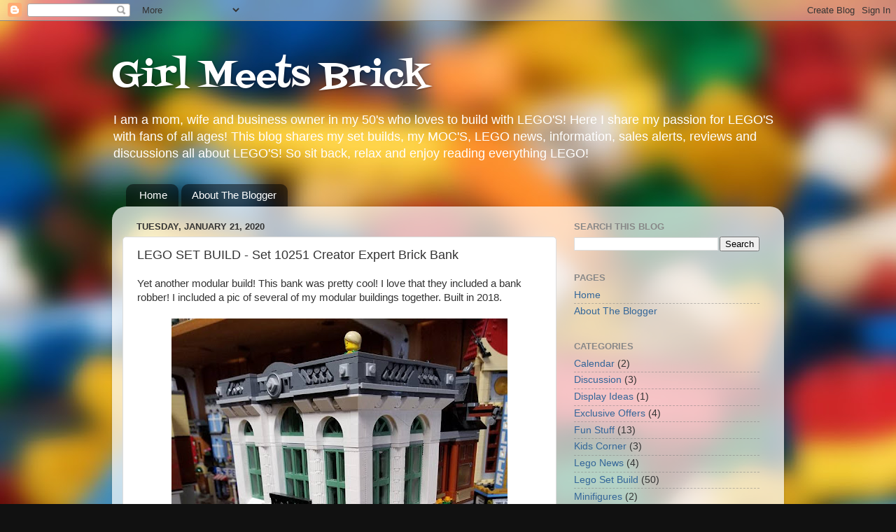

--- FILE ---
content_type: text/html; charset=UTF-8
request_url: https://www.girlmeetsbrick.com/2020/01/lego-set-build-set-10251-creator-expert.html
body_size: 12794
content:
<!DOCTYPE html>
<html class='v2' dir='ltr' lang='en'>
<head>
<link href='https://www.blogger.com/static/v1/widgets/335934321-css_bundle_v2.css' rel='stylesheet' type='text/css'/>
<meta content='width=1100' name='viewport'/>
<meta content='text/html; charset=UTF-8' http-equiv='Content-Type'/>
<meta content='blogger' name='generator'/>
<link href='https://www.girlmeetsbrick.com/favicon.ico' rel='icon' type='image/x-icon'/>
<link href='https://www.girlmeetsbrick.com/2020/01/lego-set-build-set-10251-creator-expert.html' rel='canonical'/>
<link rel="alternate" type="application/atom+xml" title="Girl Meets Brick - Atom" href="https://www.girlmeetsbrick.com/feeds/posts/default" />
<link rel="alternate" type="application/rss+xml" title="Girl Meets Brick - RSS" href="https://www.girlmeetsbrick.com/feeds/posts/default?alt=rss" />
<link rel="service.post" type="application/atom+xml" title="Girl Meets Brick - Atom" href="https://www.blogger.com/feeds/2246841118682872158/posts/default" />

<link rel="alternate" type="application/atom+xml" title="Girl Meets Brick - Atom" href="https://www.girlmeetsbrick.com/feeds/4360047038455616799/comments/default" />
<!--Can't find substitution for tag [blog.ieCssRetrofitLinks]-->
<link href='https://blogger.googleusercontent.com/img/b/R29vZ2xl/AVvXsEjeksNab_d9_gyw5uv9mM5zUH93pUbDFE-337GWwGEZXhSSp9NkXdQdY6giAfVIWt-w9Ejjdibt_sdHoV840r_IRkGjO7Jnz4fafQrU5I7lUEjgNaRdfLF-kmPsw9V8FebsW1KUn8pdL2o/s640/bank1.jpg' rel='image_src'/>
<meta content='https://www.girlmeetsbrick.com/2020/01/lego-set-build-set-10251-creator-expert.html' property='og:url'/>
<meta content='LEGO SET BUILD - Set 10251 Creator Expert Brick Bank' property='og:title'/>
<meta content='Yet another modular build! This bank was pretty cool! I love that they included a bank robber! I included a pic of several of my modular bui...' property='og:description'/>
<meta content='https://blogger.googleusercontent.com/img/b/R29vZ2xl/AVvXsEjeksNab_d9_gyw5uv9mM5zUH93pUbDFE-337GWwGEZXhSSp9NkXdQdY6giAfVIWt-w9Ejjdibt_sdHoV840r_IRkGjO7Jnz4fafQrU5I7lUEjgNaRdfLF-kmPsw9V8FebsW1KUn8pdL2o/w1200-h630-p-k-no-nu/bank1.jpg' property='og:image'/>
<title>Girl Meets Brick: LEGO SET BUILD - Set 10251 Creator Expert Brick Bank</title>
<style type='text/css'>@font-face{font-family:'Fontdiner Swanky';font-style:normal;font-weight:400;font-display:swap;src:url(//fonts.gstatic.com/s/fontdinerswanky/v24/ijwOs4XgRNsiaI5-hcVb4hQgMvCD0uYVKwOs1to.woff2)format('woff2');unicode-range:U+0000-00FF,U+0131,U+0152-0153,U+02BB-02BC,U+02C6,U+02DA,U+02DC,U+0304,U+0308,U+0329,U+2000-206F,U+20AC,U+2122,U+2191,U+2193,U+2212,U+2215,U+FEFF,U+FFFD;}</style>
<style id='page-skin-1' type='text/css'><!--
/*-----------------------------------------------
Blogger Template Style
Name:     Picture Window
Designer: Blogger
URL:      www.blogger.com
----------------------------------------------- */
/* Content
----------------------------------------------- */
body {
font: normal normal 15px Arial, Tahoma, Helvetica, FreeSans, sans-serif;
color: #333333;
background: #111111 url(//2.bp.blogspot.com/-eykxuC71gxE/Xiusl7rVpJI/AAAAAAAAiCU/HvA4GyldOOUygZrPqWQiIPHRMxh8xV3VgCK4BGAYYCw/s0/legoblur.jpg) repeat fixed top left;
}
html body .region-inner {
min-width: 0;
max-width: 100%;
width: auto;
}
.content-outer {
font-size: 90%;
}
a:link {
text-decoration:none;
color: #336699;
}
a:visited {
text-decoration:none;
color: #6699cc;
}
a:hover {
text-decoration:underline;
color: #33aaff;
}
.content-outer {
background: transparent none repeat scroll top left;
-moz-border-radius: 0;
-webkit-border-radius: 0;
-goog-ms-border-radius: 0;
border-radius: 0;
-moz-box-shadow: 0 0 0 rgba(0, 0, 0, .15);
-webkit-box-shadow: 0 0 0 rgba(0, 0, 0, .15);
-goog-ms-box-shadow: 0 0 0 rgba(0, 0, 0, .15);
box-shadow: 0 0 0 rgba(0, 0, 0, .15);
margin: 20px auto;
}
.content-inner {
padding: 0;
}
/* Header
----------------------------------------------- */
.header-outer {
background: transparent none repeat-x scroll top left;
_background-image: none;
color: #ffffff;
-moz-border-radius: 0;
-webkit-border-radius: 0;
-goog-ms-border-radius: 0;
border-radius: 0;
}
.Header img, .Header #header-inner {
-moz-border-radius: 0;
-webkit-border-radius: 0;
-goog-ms-border-radius: 0;
border-radius: 0;
}
.header-inner .Header .titlewrapper,
.header-inner .Header .descriptionwrapper {
padding-left: 0;
padding-right: 0;
}
.Header h1 {
font: normal normal 50px Fontdiner Swanky;
text-shadow: 1px 1px 3px rgba(0, 0, 0, 0.3);
}
.Header h1 a {
color: #ffffff;
}
.Header .description {
font-size: 130%;
}
/* Tabs
----------------------------------------------- */
.tabs-inner {
margin: .5em 20px 0;
padding: 0;
}
.tabs-inner .section {
margin: 0;
}
.tabs-inner .widget ul {
padding: 0;
background: transparent none repeat scroll bottom;
-moz-border-radius: 0;
-webkit-border-radius: 0;
-goog-ms-border-radius: 0;
border-radius: 0;
}
.tabs-inner .widget li {
border: none;
}
.tabs-inner .widget li a {
display: inline-block;
padding: .5em 1em;
margin-right: .25em;
color: #ffffff;
font: normal normal 15px Arial, Tahoma, Helvetica, FreeSans, sans-serif;
-moz-border-radius: 10px 10px 0 0;
-webkit-border-top-left-radius: 10px;
-webkit-border-top-right-radius: 10px;
-goog-ms-border-radius: 10px 10px 0 0;
border-radius: 10px 10px 0 0;
background: transparent url(https://resources.blogblog.com/blogblog/data/1kt/transparent/black50.png) repeat scroll top left;
border-right: 1px solid transparent;
}
.tabs-inner .widget li:first-child a {
padding-left: 1.25em;
-moz-border-radius-topleft: 10px;
-moz-border-radius-bottomleft: 0;
-webkit-border-top-left-radius: 10px;
-webkit-border-bottom-left-radius: 0;
-goog-ms-border-top-left-radius: 10px;
-goog-ms-border-bottom-left-radius: 0;
border-top-left-radius: 10px;
border-bottom-left-radius: 0;
}
.tabs-inner .widget li.selected a,
.tabs-inner .widget li a:hover {
position: relative;
z-index: 1;
background: transparent url(https://resources.blogblog.com/blogblog/data/1kt/transparent/white80.png) repeat scroll bottom;
color: #336699;
-moz-box-shadow: 0 0 3px rgba(0, 0, 0, .15);
-webkit-box-shadow: 0 0 3px rgba(0, 0, 0, .15);
-goog-ms-box-shadow: 0 0 3px rgba(0, 0, 0, .15);
box-shadow: 0 0 3px rgba(0, 0, 0, .15);
}
/* Headings
----------------------------------------------- */
h2 {
font: bold normal 13px Arial, Tahoma, Helvetica, FreeSans, sans-serif;
text-transform: uppercase;
color: #888888;
margin: .5em 0;
}
/* Main
----------------------------------------------- */
.main-outer {
background: transparent url(https://resources.blogblog.com/blogblog/data/1kt/transparent/white80.png) repeat scroll top left;
-moz-border-radius: 20px 20px 0 0;
-webkit-border-top-left-radius: 20px;
-webkit-border-top-right-radius: 20px;
-webkit-border-bottom-left-radius: 0;
-webkit-border-bottom-right-radius: 0;
-goog-ms-border-radius: 20px 20px 0 0;
border-radius: 20px 20px 0 0;
-moz-box-shadow: 0 1px 3px rgba(0, 0, 0, .15);
-webkit-box-shadow: 0 1px 3px rgba(0, 0, 0, .15);
-goog-ms-box-shadow: 0 1px 3px rgba(0, 0, 0, .15);
box-shadow: 0 1px 3px rgba(0, 0, 0, .15);
}
.main-inner {
padding: 15px 20px 20px;
}
.main-inner .column-center-inner {
padding: 0 0;
}
.main-inner .column-left-inner {
padding-left: 0;
}
.main-inner .column-right-inner {
padding-right: 0;
}
/* Posts
----------------------------------------------- */
h3.post-title {
margin: 0;
font: normal normal 18px Arial, Tahoma, Helvetica, FreeSans, sans-serif;
}
.comments h4 {
margin: 1em 0 0;
font: normal normal 18px Arial, Tahoma, Helvetica, FreeSans, sans-serif;
}
.date-header span {
color: #333333;
}
.post-outer {
background-color: #ffffff;
border: solid 1px #dddddd;
-moz-border-radius: 5px;
-webkit-border-radius: 5px;
border-radius: 5px;
-goog-ms-border-radius: 5px;
padding: 15px 20px;
margin: 0 -20px 20px;
}
.post-body {
line-height: 1.4;
font-size: 110%;
position: relative;
}
.post-header {
margin: 0 0 1.5em;
color: #999999;
line-height: 1.6;
}
.post-footer {
margin: .5em 0 0;
color: #999999;
line-height: 1.6;
}
#blog-pager {
font-size: 140%
}
#comments .comment-author {
padding-top: 1.5em;
border-top: dashed 1px #ccc;
border-top: dashed 1px rgba(128, 128, 128, .5);
background-position: 0 1.5em;
}
#comments .comment-author:first-child {
padding-top: 0;
border-top: none;
}
.avatar-image-container {
margin: .2em 0 0;
}
/* Comments
----------------------------------------------- */
.comments .comments-content .icon.blog-author {
background-repeat: no-repeat;
background-image: url([data-uri]);
}
.comments .comments-content .loadmore a {
border-top: 1px solid #33aaff;
border-bottom: 1px solid #33aaff;
}
.comments .continue {
border-top: 2px solid #33aaff;
}
/* Widgets
----------------------------------------------- */
.widget ul, .widget #ArchiveList ul.flat {
padding: 0;
list-style: none;
}
.widget ul li, .widget #ArchiveList ul.flat li {
border-top: dashed 1px #ccc;
border-top: dashed 1px rgba(128, 128, 128, .5);
}
.widget ul li:first-child, .widget #ArchiveList ul.flat li:first-child {
border-top: none;
}
.widget .post-body ul {
list-style: disc;
}
.widget .post-body ul li {
border: none;
}
/* Footer
----------------------------------------------- */
.footer-outer {
color:#cccccc;
background: transparent url(https://resources.blogblog.com/blogblog/data/1kt/transparent/black50.png) repeat scroll top left;
-moz-border-radius: 0 0 20px 20px;
-webkit-border-top-left-radius: 0;
-webkit-border-top-right-radius: 0;
-webkit-border-bottom-left-radius: 20px;
-webkit-border-bottom-right-radius: 20px;
-goog-ms-border-radius: 0 0 20px 20px;
border-radius: 0 0 20px 20px;
-moz-box-shadow: 0 1px 3px rgba(0, 0, 0, .15);
-webkit-box-shadow: 0 1px 3px rgba(0, 0, 0, .15);
-goog-ms-box-shadow: 0 1px 3px rgba(0, 0, 0, .15);
box-shadow: 0 1px 3px rgba(0, 0, 0, .15);
}
.footer-inner {
padding: 10px 20px 20px;
}
.footer-outer a {
color: #99ccee;
}
.footer-outer a:visited {
color: #77aaee;
}
.footer-outer a:hover {
color: #33aaff;
}
.footer-outer .widget h2 {
color: #aaaaaa;
}
/* Mobile
----------------------------------------------- */
html body.mobile {
height: auto;
}
html body.mobile {
min-height: 480px;
background-size: 100% auto;
}
.mobile .body-fauxcolumn-outer {
background: transparent none repeat scroll top left;
}
html .mobile .mobile-date-outer, html .mobile .blog-pager {
border-bottom: none;
background: transparent url(https://resources.blogblog.com/blogblog/data/1kt/transparent/white80.png) repeat scroll top left;
margin-bottom: 10px;
}
.mobile .date-outer {
background: transparent url(https://resources.blogblog.com/blogblog/data/1kt/transparent/white80.png) repeat scroll top left;
}
.mobile .header-outer, .mobile .main-outer,
.mobile .post-outer, .mobile .footer-outer {
-moz-border-radius: 0;
-webkit-border-radius: 0;
-goog-ms-border-radius: 0;
border-radius: 0;
}
.mobile .content-outer,
.mobile .main-outer,
.mobile .post-outer {
background: inherit;
border: none;
}
.mobile .content-outer {
font-size: 100%;
}
.mobile-link-button {
background-color: #336699;
}
.mobile-link-button a:link, .mobile-link-button a:visited {
color: #ffffff;
}
.mobile-index-contents {
color: #333333;
}
.mobile .tabs-inner .PageList .widget-content {
background: transparent url(https://resources.blogblog.com/blogblog/data/1kt/transparent/white80.png) repeat scroll bottom;
color: #336699;
}
.mobile .tabs-inner .PageList .widget-content .pagelist-arrow {
border-left: 1px solid transparent;
}

--></style>
<style id='template-skin-1' type='text/css'><!--
body {
min-width: 960px;
}
.content-outer, .content-fauxcolumn-outer, .region-inner {
min-width: 960px;
max-width: 960px;
_width: 960px;
}
.main-inner .columns {
padding-left: 0;
padding-right: 310px;
}
.main-inner .fauxcolumn-center-outer {
left: 0;
right: 310px;
/* IE6 does not respect left and right together */
_width: expression(this.parentNode.offsetWidth -
parseInt("0") -
parseInt("310px") + 'px');
}
.main-inner .fauxcolumn-left-outer {
width: 0;
}
.main-inner .fauxcolumn-right-outer {
width: 310px;
}
.main-inner .column-left-outer {
width: 0;
right: 100%;
margin-left: -0;
}
.main-inner .column-right-outer {
width: 310px;
margin-right: -310px;
}
#layout {
min-width: 0;
}
#layout .content-outer {
min-width: 0;
width: 800px;
}
#layout .region-inner {
min-width: 0;
width: auto;
}
body#layout div.add_widget {
padding: 8px;
}
body#layout div.add_widget a {
margin-left: 32px;
}
--></style>
<style>
    body {background-image:url(\/\/2.bp.blogspot.com\/-eykxuC71gxE\/Xiusl7rVpJI\/AAAAAAAAiCU\/HvA4GyldOOUygZrPqWQiIPHRMxh8xV3VgCK4BGAYYCw\/s0\/legoblur.jpg);}
    
@media (max-width: 200px) { body {background-image:url(\/\/2.bp.blogspot.com\/-eykxuC71gxE\/Xiusl7rVpJI\/AAAAAAAAiCU\/HvA4GyldOOUygZrPqWQiIPHRMxh8xV3VgCK4BGAYYCw\/w200\/legoblur.jpg);}}
@media (max-width: 400px) and (min-width: 201px) { body {background-image:url(\/\/2.bp.blogspot.com\/-eykxuC71gxE\/Xiusl7rVpJI\/AAAAAAAAiCU\/HvA4GyldOOUygZrPqWQiIPHRMxh8xV3VgCK4BGAYYCw\/w400\/legoblur.jpg);}}
@media (max-width: 800px) and (min-width: 401px) { body {background-image:url(\/\/2.bp.blogspot.com\/-eykxuC71gxE\/Xiusl7rVpJI\/AAAAAAAAiCU\/HvA4GyldOOUygZrPqWQiIPHRMxh8xV3VgCK4BGAYYCw\/w800\/legoblur.jpg);}}
@media (max-width: 1200px) and (min-width: 801px) { body {background-image:url(\/\/2.bp.blogspot.com\/-eykxuC71gxE\/Xiusl7rVpJI\/AAAAAAAAiCU\/HvA4GyldOOUygZrPqWQiIPHRMxh8xV3VgCK4BGAYYCw\/w1200\/legoblur.jpg);}}
/* Last tag covers anything over one higher than the previous max-size cap. */
@media (min-width: 1201px) { body {background-image:url(\/\/2.bp.blogspot.com\/-eykxuC71gxE\/Xiusl7rVpJI\/AAAAAAAAiCU\/HvA4GyldOOUygZrPqWQiIPHRMxh8xV3VgCK4BGAYYCw\/w1600\/legoblur.jpg);}}
  </style>
<link href='https://www.blogger.com/dyn-css/authorization.css?targetBlogID=2246841118682872158&amp;zx=f4829582-8614-4c9a-b3ad-c1846b60f756' media='none' onload='if(media!=&#39;all&#39;)media=&#39;all&#39;' rel='stylesheet'/><noscript><link href='https://www.blogger.com/dyn-css/authorization.css?targetBlogID=2246841118682872158&amp;zx=f4829582-8614-4c9a-b3ad-c1846b60f756' rel='stylesheet'/></noscript>
<meta name='google-adsense-platform-account' content='ca-host-pub-1556223355139109'/>
<meta name='google-adsense-platform-domain' content='blogspot.com'/>

<!-- data-ad-client=ca-pub-3702229247179894 -->

</head>
<body class='loading variant-open'>
<div class='navbar section' id='navbar' name='Navbar'><div class='widget Navbar' data-version='1' id='Navbar1'><script type="text/javascript">
    function setAttributeOnload(object, attribute, val) {
      if(window.addEventListener) {
        window.addEventListener('load',
          function(){ object[attribute] = val; }, false);
      } else {
        window.attachEvent('onload', function(){ object[attribute] = val; });
      }
    }
  </script>
<div id="navbar-iframe-container"></div>
<script type="text/javascript" src="https://apis.google.com/js/platform.js"></script>
<script type="text/javascript">
      gapi.load("gapi.iframes:gapi.iframes.style.bubble", function() {
        if (gapi.iframes && gapi.iframes.getContext) {
          gapi.iframes.getContext().openChild({
              url: 'https://www.blogger.com/navbar/2246841118682872158?po\x3d4360047038455616799\x26origin\x3dhttps://www.girlmeetsbrick.com',
              where: document.getElementById("navbar-iframe-container"),
              id: "navbar-iframe"
          });
        }
      });
    </script><script type="text/javascript">
(function() {
var script = document.createElement('script');
script.type = 'text/javascript';
script.src = '//pagead2.googlesyndication.com/pagead/js/google_top_exp.js';
var head = document.getElementsByTagName('head')[0];
if (head) {
head.appendChild(script);
}})();
</script>
</div></div>
<div class='body-fauxcolumns'>
<div class='fauxcolumn-outer body-fauxcolumn-outer'>
<div class='cap-top'>
<div class='cap-left'></div>
<div class='cap-right'></div>
</div>
<div class='fauxborder-left'>
<div class='fauxborder-right'></div>
<div class='fauxcolumn-inner'>
</div>
</div>
<div class='cap-bottom'>
<div class='cap-left'></div>
<div class='cap-right'></div>
</div>
</div>
</div>
<div class='content'>
<div class='content-fauxcolumns'>
<div class='fauxcolumn-outer content-fauxcolumn-outer'>
<div class='cap-top'>
<div class='cap-left'></div>
<div class='cap-right'></div>
</div>
<div class='fauxborder-left'>
<div class='fauxborder-right'></div>
<div class='fauxcolumn-inner'>
</div>
</div>
<div class='cap-bottom'>
<div class='cap-left'></div>
<div class='cap-right'></div>
</div>
</div>
</div>
<div class='content-outer'>
<div class='content-cap-top cap-top'>
<div class='cap-left'></div>
<div class='cap-right'></div>
</div>
<div class='fauxborder-left content-fauxborder-left'>
<div class='fauxborder-right content-fauxborder-right'></div>
<div class='content-inner'>
<header>
<div class='header-outer'>
<div class='header-cap-top cap-top'>
<div class='cap-left'></div>
<div class='cap-right'></div>
</div>
<div class='fauxborder-left header-fauxborder-left'>
<div class='fauxborder-right header-fauxborder-right'></div>
<div class='region-inner header-inner'>
<div class='header section' id='header' name='Header'><div class='widget Header' data-version='1' id='Header1'>
<div id='header-inner'>
<div class='titlewrapper'>
<h1 class='title'>
<a href='https://www.girlmeetsbrick.com/'>
Girl Meets Brick
</a>
</h1>
</div>
<div class='descriptionwrapper'>
<p class='description'><span>I am a mom, wife and business owner in my 50's who loves to build with LEGO'S! Here I share my passion for LEGO'S with fans of all ages! This blog shares my set builds, my MOC'S, LEGO news, information, sales alerts, reviews and discussions all about LEGO'S! So sit back, relax and enjoy reading everything LEGO! </span></p>
</div>
</div>
</div></div>
</div>
</div>
<div class='header-cap-bottom cap-bottom'>
<div class='cap-left'></div>
<div class='cap-right'></div>
</div>
</div>
</header>
<div class='tabs-outer'>
<div class='tabs-cap-top cap-top'>
<div class='cap-left'></div>
<div class='cap-right'></div>
</div>
<div class='fauxborder-left tabs-fauxborder-left'>
<div class='fauxborder-right tabs-fauxborder-right'></div>
<div class='region-inner tabs-inner'>
<div class='tabs section' id='crosscol' name='Cross-Column'><div class='widget PageList' data-version='1' id='PageList2'>
<h2>Pages</h2>
<div class='widget-content'>
<ul>
<li>
<a href='https://www.girlmeetsbrick.com/'>Home</a>
</li>
<li>
<a href='https://www.girlmeetsbrick.com/p/about-t.html'>About The Blogger</a>
</li>
</ul>
<div class='clear'></div>
</div>
</div></div>
<div class='tabs no-items section' id='crosscol-overflow' name='Cross-Column 2'></div>
</div>
</div>
<div class='tabs-cap-bottom cap-bottom'>
<div class='cap-left'></div>
<div class='cap-right'></div>
</div>
</div>
<div class='main-outer'>
<div class='main-cap-top cap-top'>
<div class='cap-left'></div>
<div class='cap-right'></div>
</div>
<div class='fauxborder-left main-fauxborder-left'>
<div class='fauxborder-right main-fauxborder-right'></div>
<div class='region-inner main-inner'>
<div class='columns fauxcolumns'>
<div class='fauxcolumn-outer fauxcolumn-center-outer'>
<div class='cap-top'>
<div class='cap-left'></div>
<div class='cap-right'></div>
</div>
<div class='fauxborder-left'>
<div class='fauxborder-right'></div>
<div class='fauxcolumn-inner'>
</div>
</div>
<div class='cap-bottom'>
<div class='cap-left'></div>
<div class='cap-right'></div>
</div>
</div>
<div class='fauxcolumn-outer fauxcolumn-left-outer'>
<div class='cap-top'>
<div class='cap-left'></div>
<div class='cap-right'></div>
</div>
<div class='fauxborder-left'>
<div class='fauxborder-right'></div>
<div class='fauxcolumn-inner'>
</div>
</div>
<div class='cap-bottom'>
<div class='cap-left'></div>
<div class='cap-right'></div>
</div>
</div>
<div class='fauxcolumn-outer fauxcolumn-right-outer'>
<div class='cap-top'>
<div class='cap-left'></div>
<div class='cap-right'></div>
</div>
<div class='fauxborder-left'>
<div class='fauxborder-right'></div>
<div class='fauxcolumn-inner'>
</div>
</div>
<div class='cap-bottom'>
<div class='cap-left'></div>
<div class='cap-right'></div>
</div>
</div>
<!-- corrects IE6 width calculation -->
<div class='columns-inner'>
<div class='column-center-outer'>
<div class='column-center-inner'>
<div class='main section' id='main' name='Main'><div class='widget Blog' data-version='1' id='Blog1'>
<div class='blog-posts hfeed'>

          <div class="date-outer">
        
<h2 class='date-header'><span>Tuesday, January 21, 2020</span></h2>

          <div class="date-posts">
        
<div class='post-outer'>
<div class='post hentry uncustomized-post-template' itemprop='blogPost' itemscope='itemscope' itemtype='http://schema.org/BlogPosting'>
<meta content='https://blogger.googleusercontent.com/img/b/R29vZ2xl/AVvXsEjeksNab_d9_gyw5uv9mM5zUH93pUbDFE-337GWwGEZXhSSp9NkXdQdY6giAfVIWt-w9Ejjdibt_sdHoV840r_IRkGjO7Jnz4fafQrU5I7lUEjgNaRdfLF-kmPsw9V8FebsW1KUn8pdL2o/s640/bank1.jpg' itemprop='image_url'/>
<meta content='2246841118682872158' itemprop='blogId'/>
<meta content='4360047038455616799' itemprop='postId'/>
<a name='4360047038455616799'></a>
<h3 class='post-title entry-title' itemprop='name'>
LEGO SET BUILD - Set 10251 Creator Expert Brick Bank
</h3>
<div class='post-header'>
<div class='post-header-line-1'></div>
</div>
<div class='post-body entry-content' id='post-body-4360047038455616799' itemprop='description articleBody'>
Yet another modular build! This bank was pretty cool! I love that they included a bank robber! I included a pic of several of my modular buildings together. Built in 2018.<br />
<br />
<div class="separator" style="clear: both; text-align: center;">
<a href="https://blogger.googleusercontent.com/img/b/R29vZ2xl/AVvXsEjeksNab_d9_gyw5uv9mM5zUH93pUbDFE-337GWwGEZXhSSp9NkXdQdY6giAfVIWt-w9Ejjdibt_sdHoV840r_IRkGjO7Jnz4fafQrU5I7lUEjgNaRdfLF-kmPsw9V8FebsW1KUn8pdL2o/s1600/bank1.jpg" imageanchor="1" style="margin-left: 1em; margin-right: 1em;"><img border="0" data-original-height="960" data-original-width="720" height="640" src="https://blogger.googleusercontent.com/img/b/R29vZ2xl/AVvXsEjeksNab_d9_gyw5uv9mM5zUH93pUbDFE-337GWwGEZXhSSp9NkXdQdY6giAfVIWt-w9Ejjdibt_sdHoV840r_IRkGjO7Jnz4fafQrU5I7lUEjgNaRdfLF-kmPsw9V8FebsW1KUn8pdL2o/s640/bank1.jpg" width="480" /></a></div>
<br />
<div class="separator" style="clear: both; text-align: center;">
<a href="https://blogger.googleusercontent.com/img/b/R29vZ2xl/AVvXsEinuLJjzbS0mL2jpbVGb-VCWpg7A7-yVKIHsr5_waGupZvyDMlcG70esRtdN3KTgCE3Wg_FiZG2BGb1EBSThTzR2EUqWkJxkuxuWMIa51IWLgfG7ABRbRu6Qtha057YN1rfh5cADyk0LM0/s1600/bank2.jpg" imageanchor="1" style="margin-left: 1em; margin-right: 1em;"><img border="0" data-original-height="960" data-original-width="720" height="640" src="https://blogger.googleusercontent.com/img/b/R29vZ2xl/AVvXsEinuLJjzbS0mL2jpbVGb-VCWpg7A7-yVKIHsr5_waGupZvyDMlcG70esRtdN3KTgCE3Wg_FiZG2BGb1EBSThTzR2EUqWkJxkuxuWMIa51IWLgfG7ABRbRu6Qtha057YN1rfh5cADyk0LM0/s640/bank2.jpg" width="480" /></a></div>
<br />
<div class="separator" style="clear: both; text-align: center;">
<a href="https://blogger.googleusercontent.com/img/b/R29vZ2xl/AVvXsEhwNcfWz8N2W8OkgKJDFnYUJIp84zYTqo3EmY0r3vJC5x8_pTcevXi7Sj3SLUBKBH_X8klN5O5iEbbpp3YzNb3uRsCuIJdr4tTDmpPyrLNbPf7P5GaqZGw_3cFJIPe19lYxTQF28-aeero/s1600/city1.jpg" imageanchor="1" style="margin-left: 1em; margin-right: 1em;"><img border="0" data-original-height="720" data-original-width="960" height="300" src="https://blogger.googleusercontent.com/img/b/R29vZ2xl/AVvXsEhwNcfWz8N2W8OkgKJDFnYUJIp84zYTqo3EmY0r3vJC5x8_pTcevXi7Sj3SLUBKBH_X8klN5O5iEbbpp3YzNb3uRsCuIJdr4tTDmpPyrLNbPf7P5GaqZGw_3cFJIPe19lYxTQF28-aeero/s400/city1.jpg" width="400" /></a></div>
<br />
<div style='clear: both;'></div>
</div>
<div class='post-footer'>
<div class='post-footer-line post-footer-line-1'>
<span class='post-author vcard'>
</span>
<span class='post-timestamp'>
at
<meta content='https://www.girlmeetsbrick.com/2020/01/lego-set-build-set-10251-creator-expert.html' itemprop='url'/>
<a class='timestamp-link' href='https://www.girlmeetsbrick.com/2020/01/lego-set-build-set-10251-creator-expert.html' rel='bookmark' title='permanent link'><abbr class='published' itemprop='datePublished' title='2020-01-21T18:03:00-08:00'>January 21, 2020</abbr></a>
</span>
<span class='post-comment-link'>
</span>
<span class='post-icons'>
<span class='item-control blog-admin pid-1502981876'>
<a href='https://www.blogger.com/post-edit.g?blogID=2246841118682872158&postID=4360047038455616799&from=pencil' title='Edit Post'>
<img alt='' class='icon-action' height='18' src='https://resources.blogblog.com/img/icon18_edit_allbkg.gif' width='18'/>
</a>
</span>
</span>
<div class='post-share-buttons goog-inline-block'>
<a class='goog-inline-block share-button sb-email' href='https://www.blogger.com/share-post.g?blogID=2246841118682872158&postID=4360047038455616799&target=email' target='_blank' title='Email This'><span class='share-button-link-text'>Email This</span></a><a class='goog-inline-block share-button sb-blog' href='https://www.blogger.com/share-post.g?blogID=2246841118682872158&postID=4360047038455616799&target=blog' onclick='window.open(this.href, "_blank", "height=270,width=475"); return false;' target='_blank' title='BlogThis!'><span class='share-button-link-text'>BlogThis!</span></a><a class='goog-inline-block share-button sb-twitter' href='https://www.blogger.com/share-post.g?blogID=2246841118682872158&postID=4360047038455616799&target=twitter' target='_blank' title='Share to X'><span class='share-button-link-text'>Share to X</span></a><a class='goog-inline-block share-button sb-facebook' href='https://www.blogger.com/share-post.g?blogID=2246841118682872158&postID=4360047038455616799&target=facebook' onclick='window.open(this.href, "_blank", "height=430,width=640"); return false;' target='_blank' title='Share to Facebook'><span class='share-button-link-text'>Share to Facebook</span></a><a class='goog-inline-block share-button sb-pinterest' href='https://www.blogger.com/share-post.g?blogID=2246841118682872158&postID=4360047038455616799&target=pinterest' target='_blank' title='Share to Pinterest'><span class='share-button-link-text'>Share to Pinterest</span></a>
</div>
</div>
<div class='post-footer-line post-footer-line-2'>
<span class='post-labels'>
Labels:
<a href='https://www.girlmeetsbrick.com/search/label/Lego%20Set%20Build' rel='tag'>Lego Set Build</a>
</span>
</div>
<div class='post-footer-line post-footer-line-3'>
<span class='post-location'>
</span>
</div>
</div>
</div>
<div class='comments' id='comments'>
<a name='comments'></a>
<h4>No comments:</h4>
<div id='Blog1_comments-block-wrapper'>
<dl class='avatar-comment-indent' id='comments-block'>
</dl>
</div>
<p class='comment-footer'>
<div class='comment-form'>
<a name='comment-form'></a>
<h4 id='comment-post-message'>Post a Comment</h4>
<p>
</p>
<a href='https://www.blogger.com/comment/frame/2246841118682872158?po=4360047038455616799&hl=en&saa=85391&origin=https://www.girlmeetsbrick.com' id='comment-editor-src'></a>
<iframe allowtransparency='true' class='blogger-iframe-colorize blogger-comment-from-post' frameborder='0' height='410px' id='comment-editor' name='comment-editor' src='' width='100%'></iframe>
<script src='https://www.blogger.com/static/v1/jsbin/2830521187-comment_from_post_iframe.js' type='text/javascript'></script>
<script type='text/javascript'>
      BLOG_CMT_createIframe('https://www.blogger.com/rpc_relay.html');
    </script>
</div>
</p>
</div>
</div>
<div class='inline-ad'>
<!--Can't find substitution for tag [adCode]-->
</div>

        </div></div>
      
</div>
<div class='blog-pager' id='blog-pager'>
<span id='blog-pager-newer-link'>
<a class='blog-pager-newer-link' href='https://www.girlmeetsbrick.com/2020/01/lego-news-lego-masters-premiering-on.html' id='Blog1_blog-pager-newer-link' title='Newer Post'>Newer Post</a>
</span>
<span id='blog-pager-older-link'>
<a class='blog-pager-older-link' href='https://www.girlmeetsbrick.com/2020/01/lego-set-build-creator-expert-10182.html' id='Blog1_blog-pager-older-link' title='Older Post'>Older Post</a>
</span>
<a class='home-link' href='https://www.girlmeetsbrick.com/'>Home</a>
</div>
<div class='clear'></div>
<div class='post-feeds'>
<div class='feed-links'>
Subscribe to:
<a class='feed-link' href='https://www.girlmeetsbrick.com/feeds/4360047038455616799/comments/default' target='_blank' type='application/atom+xml'>Post Comments (Atom)</a>
</div>
</div>
</div><div class='widget FeaturedPost' data-version='1' id='FeaturedPost1'>
<div class='post-summary'>
<p>
&#160;
</p>
<img class='image' src='https://blogger.googleusercontent.com/img/b/R29vZ2xl/AVvXsEgAECVsWIMZifJxDKkyrGNXnTaxlV4HhEMRGqorfjtzLTVO23scx7aEYe9c_K4N22Y49a0ginXjVrGP9xHV-JqhiwNuD0WtlUVCrGmaPWf4o0WVn61ZGZL3763hmE1yJP-SAA75-mgXA5iKUB80zharw9lBykKj8fybY_CdVnGnPcniy9i5aHW-0p0Gw_M/s320/gingerbreadposterlow2.jpg'/>
</div>
<style type='text/css'>
    .image {
      width: 100%;
    }
  </style>
<div class='clear'></div>
</div><div class='widget PopularPosts' data-version='1' id='PopularPosts1'>
<div class='widget-content popular-posts'>
<ul>
<li>
<div class='item-content'>
<div class='item-thumbnail'>
<a href='https://www.girlmeetsbrick.com/2023/02/legoland-new-york-trip-part-6-legoland.html' target='_blank'>
<img alt='' border='0' src='https://blogger.googleusercontent.com/img/b/R29vZ2xl/AVvXsEii9VE7SZF_NhN9hT3bk5EYyWMSBxkvp63bdJxPIn1JbVXGRJkmssi1yLDqRASSeybi5iVtOafeFNLCyW2Lu1YkkXU-TtraF79_X35reJE4yyvo6nJJ7UYb_9st0gQZ2xHHuWeRxoJeWgB5IOWapir5N_ZH1k0Lwj51cuVw8vWH9wjhRGsARjziKOp6/w72-h72-p-k-no-nu/20221120_112751.jpg'/>
</a>
</div>
<div class='item-title'><a href='https://www.girlmeetsbrick.com/2023/02/legoland-new-york-trip-part-6-legoland.html'>Legoland New York Trip: Part 6: Legoland New York In November. BBrrrrr!</a></div>
<div class='item-snippet'>&#160;We returned to Legoland New York about a month later. This time we stayed in the Ninjago room and was able to stay during the weekend as th...</div>
</div>
<div style='clear: both;'></div>
</li>
<li>
<div class='item-content'>
<div class='item-thumbnail'>
<a href='https://www.girlmeetsbrick.com/2023/02/legoland-new-york-trip-part-5-miniland.html' target='_blank'>
<img alt='' border='0' src='https://blogger.googleusercontent.com/img/b/R29vZ2xl/AVvXsEjSvgQlKy-us_1yIVmEGenleSIgExUyjK3qDgam_1e4z9xQ2DguO0-1TFFCukySCdP4nUBgboK_XX3LPgKhDijeiFjzSs2ajlRMFyIsaT3OIVmZSVXJqxpSNp_xSlelFn0M7OC8G32uD6NMrasc417253jvciXIGdfFzmpnFy9_kQ4ABPD3zsvu3MM4/w72-h72-p-k-no-nu/20221014_103223.jpg'/>
</a>
</div>
<div class='item-title'><a href='https://www.girlmeetsbrick.com/2023/02/legoland-new-york-trip-part-5-miniland.html'>Legoland New York Trip: Part 5: The Miniland</a></div>
<div class='item-snippet'>&#160;Last, but not certainly least, we have some pictures of the amazing miniland they had at the park. I think we enjoyed this area the most. V...</div>
</div>
<div style='clear: both;'></div>
</li>
<li>
<div class='item-content'>
<div class='item-thumbnail'>
<a href='https://www.girlmeetsbrick.com/2023/02/legoland-new-york-trip-part-4-legoland.html' target='_blank'>
<img alt='' border='0' src='https://blogger.googleusercontent.com/img/b/R29vZ2xl/AVvXsEhnnKF10tioiNeuBTDKp7cxeebqqACW3TGkElp-oHdObbfoMYEM5EGrft0KQreV4LDjtz_zSYOYQaAjxzUPPwH831dj9d1b_RBH2Bxn5lfgbzWRX5EvmCsa8jgNXwh-gULTNlZ2Y-crCi0iARzbOJPXVaPz6Lj5CV1sjEt8VUsFh2qo8lYvFwd8T9Rb/w72-h72-p-k-no-nu/20221015_155004.jpg'/>
</a>
</div>
<div class='item-title'><a href='https://www.girlmeetsbrick.com/2023/02/legoland-new-york-trip-part-4-legoland.html'>Legoland New York Trip: Part 4: Legoland New York Park</a></div>
<div class='item-snippet'>&#160;Finally, we have pictures of the park. What a fun place this was. So much to look at and see. Although many of the rides were geared toward...</div>
</div>
<div style='clear: both;'></div>
</li>
</ul>
<div class='clear'></div>
</div>
</div></div>
</div>
</div>
<div class='column-left-outer'>
<div class='column-left-inner'>
<aside>
</aside>
</div>
</div>
<div class='column-right-outer'>
<div class='column-right-inner'>
<aside>
<div class='sidebar section' id='sidebar-right-1'><div class='widget BlogSearch' data-version='1' id='BlogSearch1'>
<h2 class='title'>Search This Blog</h2>
<div class='widget-content'>
<div id='BlogSearch1_form'>
<form action='https://www.girlmeetsbrick.com/search' class='gsc-search-box' target='_top'>
<table cellpadding='0' cellspacing='0' class='gsc-search-box'>
<tbody>
<tr>
<td class='gsc-input'>
<input autocomplete='off' class='gsc-input' name='q' size='10' title='search' type='text' value=''/>
</td>
<td class='gsc-search-button'>
<input class='gsc-search-button' title='search' type='submit' value='Search'/>
</td>
</tr>
</tbody>
</table>
</form>
</div>
</div>
<div class='clear'></div>
</div><div class='widget PageList' data-version='1' id='PageList1'>
<h2>Pages</h2>
<div class='widget-content'>
<ul>
<li>
<a href='https://www.girlmeetsbrick.com/'>Home</a>
</li>
<li>
<a href='https://www.girlmeetsbrick.com/p/about-t.html'>About The Blogger</a>
</li>
</ul>
<div class='clear'></div>
</div>
</div><div class='widget Label' data-version='1' id='Label1'>
<h2>Categories</h2>
<div class='widget-content list-label-widget-content'>
<ul>
<li>
<a dir='ltr' href='https://www.girlmeetsbrick.com/search/label/Calendar'>Calendar</a>
<span dir='ltr'>(2)</span>
</li>
<li>
<a dir='ltr' href='https://www.girlmeetsbrick.com/search/label/Discussion'>Discussion</a>
<span dir='ltr'>(3)</span>
</li>
<li>
<a dir='ltr' href='https://www.girlmeetsbrick.com/search/label/Display%20Ideas'>Display Ideas</a>
<span dir='ltr'>(1)</span>
</li>
<li>
<a dir='ltr' href='https://www.girlmeetsbrick.com/search/label/Exclusive%20Offers'>Exclusive Offers</a>
<span dir='ltr'>(4)</span>
</li>
<li>
<a dir='ltr' href='https://www.girlmeetsbrick.com/search/label/Fun%20Stuff'>Fun Stuff</a>
<span dir='ltr'>(13)</span>
</li>
<li>
<a dir='ltr' href='https://www.girlmeetsbrick.com/search/label/Kids%20Corner'>Kids Corner</a>
<span dir='ltr'>(3)</span>
</li>
<li>
<a dir='ltr' href='https://www.girlmeetsbrick.com/search/label/Lego%20News'>Lego News</a>
<span dir='ltr'>(4)</span>
</li>
<li>
<a dir='ltr' href='https://www.girlmeetsbrick.com/search/label/Lego%20Set%20Build'>Lego Set Build</a>
<span dir='ltr'>(50)</span>
</li>
<li>
<a dir='ltr' href='https://www.girlmeetsbrick.com/search/label/Minifigures'>Minifigures</a>
<span dir='ltr'>(2)</span>
</li>
<li>
<a dir='ltr' href='https://www.girlmeetsbrick.com/search/label/MOC%20Build'>MOC Build</a>
<span dir='ltr'>(7)</span>
</li>
<li>
<a dir='ltr' href='https://www.girlmeetsbrick.com/search/label/Organization'>Organization</a>
<span dir='ltr'>(8)</span>
</li>
<li>
<a dir='ltr' href='https://www.girlmeetsbrick.com/search/label/Reviews'>Reviews</a>
<span dir='ltr'>(3)</span>
</li>
<li>
<a dir='ltr' href='https://www.girlmeetsbrick.com/search/label/Shopping'>Shopping</a>
<span dir='ltr'>(5)</span>
</li>
<li>
<a dir='ltr' href='https://www.girlmeetsbrick.com/search/label/Travel'>Travel</a>
<span dir='ltr'>(3)</span>
</li>
<li>
<a dir='ltr' href='https://www.girlmeetsbrick.com/search/label/Videos'>Videos</a>
<span dir='ltr'>(8)</span>
</li>
</ul>
<div class='clear'></div>
</div>
</div></div>
<table border='0' cellpadding='0' cellspacing='0' class='section-columns columns-2'>
<tbody>
<tr>
<td class='first columns-cell'>
<div class='sidebar no-items section' id='sidebar-right-2-1'></div>
</td>
<td class='columns-cell'>
<div class='sidebar no-items section' id='sidebar-right-2-2'></div>
</td>
</tr>
</tbody>
</table>
<div class='sidebar section' id='sidebar-right-3'><div class='widget BlogArchive' data-version='1' id='BlogArchive1'>
<h2>Blog Archive</h2>
<div class='widget-content'>
<div id='ArchiveList'>
<div id='BlogArchive1_ArchiveList'>
<ul class='hierarchy'>
<li class='archivedate collapsed'>
<a class='toggle' href='javascript:void(0)'>
<span class='zippy'>

        &#9658;&#160;
      
</span>
</a>
<a class='post-count-link' href='https://www.girlmeetsbrick.com/2025/'>
2025
</a>
<span class='post-count' dir='ltr'>(1)</span>
<ul class='hierarchy'>
<li class='archivedate collapsed'>
<a class='toggle' href='javascript:void(0)'>
<span class='zippy'>

        &#9658;&#160;
      
</span>
</a>
<a class='post-count-link' href='https://www.girlmeetsbrick.com/2025/11/'>
November 2025
</a>
<span class='post-count' dir='ltr'>(1)</span>
</li>
</ul>
</li>
</ul>
<ul class='hierarchy'>
<li class='archivedate collapsed'>
<a class='toggle' href='javascript:void(0)'>
<span class='zippy'>

        &#9658;&#160;
      
</span>
</a>
<a class='post-count-link' href='https://www.girlmeetsbrick.com/2023/'>
2023
</a>
<span class='post-count' dir='ltr'>(30)</span>
<ul class='hierarchy'>
<li class='archivedate collapsed'>
<a class='toggle' href='javascript:void(0)'>
<span class='zippy'>

        &#9658;&#160;
      
</span>
</a>
<a class='post-count-link' href='https://www.girlmeetsbrick.com/2023/02/'>
February 2023
</a>
<span class='post-count' dir='ltr'>(20)</span>
</li>
</ul>
<ul class='hierarchy'>
<li class='archivedate collapsed'>
<a class='toggle' href='javascript:void(0)'>
<span class='zippy'>

        &#9658;&#160;
      
</span>
</a>
<a class='post-count-link' href='https://www.girlmeetsbrick.com/2023/01/'>
January 2023
</a>
<span class='post-count' dir='ltr'>(10)</span>
</li>
</ul>
</li>
</ul>
<ul class='hierarchy'>
<li class='archivedate collapsed'>
<a class='toggle' href='javascript:void(0)'>
<span class='zippy'>

        &#9658;&#160;
      
</span>
</a>
<a class='post-count-link' href='https://www.girlmeetsbrick.com/2022/'>
2022
</a>
<span class='post-count' dir='ltr'>(20)</span>
<ul class='hierarchy'>
<li class='archivedate collapsed'>
<a class='toggle' href='javascript:void(0)'>
<span class='zippy'>

        &#9658;&#160;
      
</span>
</a>
<a class='post-count-link' href='https://www.girlmeetsbrick.com/2022/10/'>
October 2022
</a>
<span class='post-count' dir='ltr'>(12)</span>
</li>
</ul>
<ul class='hierarchy'>
<li class='archivedate collapsed'>
<a class='toggle' href='javascript:void(0)'>
<span class='zippy'>

        &#9658;&#160;
      
</span>
</a>
<a class='post-count-link' href='https://www.girlmeetsbrick.com/2022/01/'>
January 2022
</a>
<span class='post-count' dir='ltr'>(8)</span>
</li>
</ul>
</li>
</ul>
<ul class='hierarchy'>
<li class='archivedate expanded'>
<a class='toggle' href='javascript:void(0)'>
<span class='zippy toggle-open'>

        &#9660;&#160;
      
</span>
</a>
<a class='post-count-link' href='https://www.girlmeetsbrick.com/2020/'>
2020
</a>
<span class='post-count' dir='ltr'>(64)</span>
<ul class='hierarchy'>
<li class='archivedate collapsed'>
<a class='toggle' href='javascript:void(0)'>
<span class='zippy'>

        &#9658;&#160;
      
</span>
</a>
<a class='post-count-link' href='https://www.girlmeetsbrick.com/2020/12/'>
December 2020
</a>
<span class='post-count' dir='ltr'>(23)</span>
</li>
</ul>
<ul class='hierarchy'>
<li class='archivedate collapsed'>
<a class='toggle' href='javascript:void(0)'>
<span class='zippy'>

        &#9658;&#160;
      
</span>
</a>
<a class='post-count-link' href='https://www.girlmeetsbrick.com/2020/11/'>
November 2020
</a>
<span class='post-count' dir='ltr'>(11)</span>
</li>
</ul>
<ul class='hierarchy'>
<li class='archivedate expanded'>
<a class='toggle' href='javascript:void(0)'>
<span class='zippy toggle-open'>

        &#9660;&#160;
      
</span>
</a>
<a class='post-count-link' href='https://www.girlmeetsbrick.com/2020/01/'>
January 2020
</a>
<span class='post-count' dir='ltr'>(30)</span>
<ul class='posts'>
<li><a href='https://www.girlmeetsbrick.com/2020/01/minifigures-my-myself-my-minifigure.html'>MINIFIGURES - Me, Myself &amp; My Minifigure</a></li>
<li><a href='https://www.girlmeetsbrick.com/2020/01/review-bloc-ml-used-lego-store-near.html'>REVIEW - Bloc ML (Used Lego Store) Near Quebec Cit...</a></li>
<li><a href='https://www.girlmeetsbrick.com/2020/01/lego-set-build-set-10263-winter-village.html'>LEGO SET BUILD - Set 10263 Winter Village Fire Sta...</a></li>
<li><a href='https://www.girlmeetsbrick.com/2020/01/lego-set-build-set-10249-creator-expert.html'>LEGO SET BUILD - Set 10249 Creator Expert Winter T...</a></li>
<li><a href='https://www.girlmeetsbrick.com/2020/01/review-briques-toys-jouets-used-lego.html'>REVIEW - Briques Toys Jouets (Used Lego Store) Que...</a></li>
<li><a href='https://www.girlmeetsbrick.com/2020/01/lego-set-build-set-10255-creator-expert.html'>LEGO SET BUILD - Set 10255 Creator Expert Assembly...</a></li>
<li><a href='https://www.girlmeetsbrick.com/2020/01/review-lego-4-piece-organizer-tote.html'>REVIEW - Lego 4 Piece Organizer Tote  &amp; Playmat</a></li>
<li><a href='https://www.girlmeetsbrick.com/2020/01/kids-corner-few-creations-by-my-kids.html'>KIDS CORNER - A Few Creations By My Kids!</a></li>
<li><a href='https://www.girlmeetsbrick.com/2020/01/shopping-teepublic-lego-t-shirts.html'>SHOPPING - TeePublic Lego T-Shirts!</a></li>
<li><a href='https://www.girlmeetsbrick.com/2020/01/display-ideas-my-new-lego-display-at.html'>DISPLAY IDEAS - My New Lego Display At Work</a></li>
<li><a href='https://www.girlmeetsbrick.com/2020/01/lego-set-build-set-10257-carousel.html'>LEGO SET BUILD - Set 10257 Carousel</a></li>
<li><a href='https://www.girlmeetsbrick.com/2020/01/fun-stuff-have-legos-will-travel.html'>Have Legos Will Travel!</a></li>
<li><a href='https://www.girlmeetsbrick.com/2020/01/fun-stuff-my-son-helping-me-start.html'>FUN STUFF - My Son Helping Me Start The Ferris Wheel!</a></li>
<li><a href='https://www.girlmeetsbrick.com/2020/01/fun-stuff-my-family-i-visit-lego-store.html'>FUN STUFF - My Family &amp; I Visit The Lego Store In ...</a></li>
<li><a href='https://www.girlmeetsbrick.com/2020/01/fun-stuff-apparently-my-macaw-coqui.html'>FUN STUFF - Apparently My Macaw Coqui Wanted To Pl...</a></li>
<li><a href='https://www.girlmeetsbrick.com/2020/01/lego-set-build-set-70620-ninjago-city.html'>LEGO SET BUILD - Set 70620 Ninjago City</a></li>
<li><a href='https://www.girlmeetsbrick.com/2020/01/lego-news-lego-masters-premiering-on.html'>LEGO NEWS - Lego Masters Premiering on Fox On Febr...</a></li>
<li><a href='https://www.girlmeetsbrick.com/2020/01/lego-set-build-set-10251-creator-expert.html'>LEGO SET BUILD - Set 10251 Creator Expert Brick Bank</a></li>
<li><a href='https://www.girlmeetsbrick.com/2020/01/lego-set-build-creator-expert-10182.html'>LEGO SET BUILD - Creator Expert 10182 Cafe Corner ...</a></li>
<li><a href='https://www.girlmeetsbrick.com/2020/01/lego-set-build-set-10246-creative.html'>LEGO SET BUILD - Set 10218 Creative Pet Shop</a></li>
<li><a href='https://www.girlmeetsbrick.com/2020/01/lego-set-build-set-10232-creator-expert.html'>LEGO SET BUILD - Set 10232 Creator Expert Palace C...</a></li>
<li><a href='https://www.girlmeetsbrick.com/2020/01/lego-set-build-set-79108-lone-ranger.html'>LEGO SET BUILD - Set 79108 Lone Ranger Stagecoach ...</a></li>
<li><a href='https://www.girlmeetsbrick.com/2020/01/lego-set-build-parisian-restaurant-set.html'>LEGO SET BUILD - Set 10243 Creator Expert Parisian...</a></li>
<li><a href='https://www.girlmeetsbrick.com/2020/01/moc-my-own-creation-build-graveyard.html'>MOC (My Own Creation) BUILD - Graveyard</a></li>
<li><a href='https://www.girlmeetsbrick.com/2020/01/lego-set-build-set-10228-monster.html'>LEGO SET BUILD - Set 10228 Monster Fighter Haunted...</a></li>
<li><a href='https://www.girlmeetsbrick.com/2020/01/lego-exclusive-alert-free-obi-wan-cello.html'>LEGO EXCLUSIVE ALERT - Free Obi Wan Cello Bag Set</a></li>
<li><a href='https://www.girlmeetsbrick.com/2020/01/lego-exclusive-alert.html'>LEGO EXCLUSIVE ALERT - Free Hidden Side Drag Racer...</a></li>
<li><a href='https://www.girlmeetsbrick.com/2020/01/lego-exclusive-alert-free-year-of-rat.html'>LEGO EXCLUSIVE ALERT - Free Year Of The Rat Set</a></li>
<li><a href='https://www.girlmeetsbrick.com/2020/01/january-lego-calendar.html'>JANUARY 2020 LEGO CALENDAR</a></li>
<li><a href='https://www.girlmeetsbrick.com/2020/01/hello-welcome.html'>Hello &amp; Welcome!</a></li>
</ul>
</li>
</ul>
</li>
</ul>
</div>
</div>
<div class='clear'></div>
</div>
</div><div class='widget Profile' data-version='1' id='Profile1'>
<h2>About Me</h2>
<div class='widget-content'>
<a href='https://www.blogger.com/profile/13083155763330172164'><img alt='My photo' class='profile-img' height='80' src='//blogger.googleusercontent.com/img/b/R29vZ2xl/AVvXsEjYHm3cXL2CsTeioC0MlouBzc7ZS8j-OT_iWrsxydCQil2WbmacMsgnqMDxhyjRpx3loSNb9zwsVQ6T_8JVEs8sPirYBIRcLN_EF9N7XODmaUQt_wURWk7CDLSQ3TfjPjA/s220/20190810_222721.jpg' width='61'/></a>
<dl class='profile-datablock'>
<dt class='profile-data'>
<a class='profile-name-link g-profile' href='https://www.blogger.com/profile/13083155763330172164' rel='author' style='background-image: url(//www.blogger.com/img/logo-16.png);'>
BlancaEJ
</a>
</dt>
</dl>
<a class='profile-link' href='https://www.blogger.com/profile/13083155763330172164' rel='author'>View my complete profile</a>
<div class='clear'></div>
</div>
</div><div class='widget ReportAbuse' data-version='1' id='ReportAbuse1'>
<h3 class='title'>
<a class='report_abuse' href='https://www.blogger.com/go/report-abuse' rel='noopener nofollow' target='_blank'>
Report Abuse
</a>
</h3>
</div>
</div>
</aside>
</div>
</div>
</div>
<div style='clear: both'></div>
<!-- columns -->
</div>
<!-- main -->
</div>
</div>
<div class='main-cap-bottom cap-bottom'>
<div class='cap-left'></div>
<div class='cap-right'></div>
</div>
</div>
<footer>
<div class='footer-outer'>
<div class='footer-cap-top cap-top'>
<div class='cap-left'></div>
<div class='cap-right'></div>
</div>
<div class='fauxborder-left footer-fauxborder-left'>
<div class='fauxborder-right footer-fauxborder-right'></div>
<div class='region-inner footer-inner'>
<div class='foot no-items section' id='footer-1'></div>
<table border='0' cellpadding='0' cellspacing='0' class='section-columns columns-2'>
<tbody>
<tr>
<td class='first columns-cell'>
<div class='foot no-items section' id='footer-2-1'></div>
</td>
<td class='columns-cell'>
<div class='foot no-items section' id='footer-2-2'></div>
</td>
</tr>
</tbody>
</table>
<!-- outside of the include in order to lock Attribution widget -->
<div class='foot section' id='footer-3' name='Footer'><div class='widget Attribution' data-version='1' id='Attribution1'>
<div class='widget-content' style='text-align: center;'>
Picture Window theme. Powered by <a href='https://www.blogger.com' target='_blank'>Blogger</a>.
</div>
<div class='clear'></div>
</div></div>
</div>
</div>
<div class='footer-cap-bottom cap-bottom'>
<div class='cap-left'></div>
<div class='cap-right'></div>
</div>
</div>
</footer>
<!-- content -->
</div>
</div>
<div class='content-cap-bottom cap-bottom'>
<div class='cap-left'></div>
<div class='cap-right'></div>
</div>
</div>
</div>
<script type='text/javascript'>
    window.setTimeout(function() {
        document.body.className = document.body.className.replace('loading', '');
      }, 10);
  </script>

<script type="text/javascript" src="https://www.blogger.com/static/v1/widgets/2028843038-widgets.js"></script>
<script type='text/javascript'>
window['__wavt'] = 'AOuZoY67aYw9NCKc8KKtdhekwOhWNLHMzA:1769120610416';_WidgetManager._Init('//www.blogger.com/rearrange?blogID\x3d2246841118682872158','//www.girlmeetsbrick.com/2020/01/lego-set-build-set-10251-creator-expert.html','2246841118682872158');
_WidgetManager._SetDataContext([{'name': 'blog', 'data': {'blogId': '2246841118682872158', 'title': 'Girl Meets Brick', 'url': 'https://www.girlmeetsbrick.com/2020/01/lego-set-build-set-10251-creator-expert.html', 'canonicalUrl': 'https://www.girlmeetsbrick.com/2020/01/lego-set-build-set-10251-creator-expert.html', 'homepageUrl': 'https://www.girlmeetsbrick.com/', 'searchUrl': 'https://www.girlmeetsbrick.com/search', 'canonicalHomepageUrl': 'https://www.girlmeetsbrick.com/', 'blogspotFaviconUrl': 'https://www.girlmeetsbrick.com/favicon.ico', 'bloggerUrl': 'https://www.blogger.com', 'hasCustomDomain': true, 'httpsEnabled': true, 'enabledCommentProfileImages': true, 'gPlusViewType': 'FILTERED_POSTMOD', 'adultContent': false, 'analyticsAccountNumber': '', 'encoding': 'UTF-8', 'locale': 'en', 'localeUnderscoreDelimited': 'en', 'languageDirection': 'ltr', 'isPrivate': false, 'isMobile': false, 'isMobileRequest': false, 'mobileClass': '', 'isPrivateBlog': false, 'isDynamicViewsAvailable': true, 'feedLinks': '\x3clink rel\x3d\x22alternate\x22 type\x3d\x22application/atom+xml\x22 title\x3d\x22Girl Meets Brick - Atom\x22 href\x3d\x22https://www.girlmeetsbrick.com/feeds/posts/default\x22 /\x3e\n\x3clink rel\x3d\x22alternate\x22 type\x3d\x22application/rss+xml\x22 title\x3d\x22Girl Meets Brick - RSS\x22 href\x3d\x22https://www.girlmeetsbrick.com/feeds/posts/default?alt\x3drss\x22 /\x3e\n\x3clink rel\x3d\x22service.post\x22 type\x3d\x22application/atom+xml\x22 title\x3d\x22Girl Meets Brick - Atom\x22 href\x3d\x22https://www.blogger.com/feeds/2246841118682872158/posts/default\x22 /\x3e\n\n\x3clink rel\x3d\x22alternate\x22 type\x3d\x22application/atom+xml\x22 title\x3d\x22Girl Meets Brick - Atom\x22 href\x3d\x22https://www.girlmeetsbrick.com/feeds/4360047038455616799/comments/default\x22 /\x3e\n', 'meTag': '', 'adsenseClientId': 'ca-pub-3702229247179894', 'adsenseHostId': 'ca-host-pub-1556223355139109', 'adsenseHasAds': false, 'adsenseAutoAds': false, 'boqCommentIframeForm': true, 'loginRedirectParam': '', 'view': '', 'dynamicViewsCommentsSrc': '//www.blogblog.com/dynamicviews/4224c15c4e7c9321/js/comments.js', 'dynamicViewsScriptSrc': '//www.blogblog.com/dynamicviews/6e0d22adcfa5abea', 'plusOneApiSrc': 'https://apis.google.com/js/platform.js', 'disableGComments': true, 'interstitialAccepted': false, 'sharing': {'platforms': [{'name': 'Get link', 'key': 'link', 'shareMessage': 'Get link', 'target': ''}, {'name': 'Facebook', 'key': 'facebook', 'shareMessage': 'Share to Facebook', 'target': 'facebook'}, {'name': 'BlogThis!', 'key': 'blogThis', 'shareMessage': 'BlogThis!', 'target': 'blog'}, {'name': 'X', 'key': 'twitter', 'shareMessage': 'Share to X', 'target': 'twitter'}, {'name': 'Pinterest', 'key': 'pinterest', 'shareMessage': 'Share to Pinterest', 'target': 'pinterest'}, {'name': 'Email', 'key': 'email', 'shareMessage': 'Email', 'target': 'email'}], 'disableGooglePlus': true, 'googlePlusShareButtonWidth': 0, 'googlePlusBootstrap': '\x3cscript type\x3d\x22text/javascript\x22\x3ewindow.___gcfg \x3d {\x27lang\x27: \x27en\x27};\x3c/script\x3e'}, 'hasCustomJumpLinkMessage': false, 'jumpLinkMessage': 'Read more', 'pageType': 'item', 'postId': '4360047038455616799', 'postImageThumbnailUrl': 'https://blogger.googleusercontent.com/img/b/R29vZ2xl/AVvXsEjeksNab_d9_gyw5uv9mM5zUH93pUbDFE-337GWwGEZXhSSp9NkXdQdY6giAfVIWt-w9Ejjdibt_sdHoV840r_IRkGjO7Jnz4fafQrU5I7lUEjgNaRdfLF-kmPsw9V8FebsW1KUn8pdL2o/s72-c/bank1.jpg', 'postImageUrl': 'https://blogger.googleusercontent.com/img/b/R29vZ2xl/AVvXsEjeksNab_d9_gyw5uv9mM5zUH93pUbDFE-337GWwGEZXhSSp9NkXdQdY6giAfVIWt-w9Ejjdibt_sdHoV840r_IRkGjO7Jnz4fafQrU5I7lUEjgNaRdfLF-kmPsw9V8FebsW1KUn8pdL2o/s640/bank1.jpg', 'pageName': 'LEGO SET BUILD - Set 10251 Creator Expert Brick Bank', 'pageTitle': 'Girl Meets Brick: LEGO SET BUILD - Set 10251 Creator Expert Brick Bank'}}, {'name': 'features', 'data': {}}, {'name': 'messages', 'data': {'edit': 'Edit', 'linkCopiedToClipboard': 'Link copied to clipboard!', 'ok': 'Ok', 'postLink': 'Post Link'}}, {'name': 'template', 'data': {'name': 'Picture Window', 'localizedName': 'Picture Window', 'isResponsive': false, 'isAlternateRendering': false, 'isCustom': false, 'variant': 'open', 'variantId': 'open'}}, {'name': 'view', 'data': {'classic': {'name': 'classic', 'url': '?view\x3dclassic'}, 'flipcard': {'name': 'flipcard', 'url': '?view\x3dflipcard'}, 'magazine': {'name': 'magazine', 'url': '?view\x3dmagazine'}, 'mosaic': {'name': 'mosaic', 'url': '?view\x3dmosaic'}, 'sidebar': {'name': 'sidebar', 'url': '?view\x3dsidebar'}, 'snapshot': {'name': 'snapshot', 'url': '?view\x3dsnapshot'}, 'timeslide': {'name': 'timeslide', 'url': '?view\x3dtimeslide'}, 'isMobile': false, 'title': 'LEGO SET BUILD - Set 10251 Creator Expert Brick Bank', 'description': 'Yet another modular build! This bank was pretty cool! I love that they included a bank robber! I included a pic of several of my modular bui...', 'featuredImage': 'https://blogger.googleusercontent.com/img/b/R29vZ2xl/AVvXsEjeksNab_d9_gyw5uv9mM5zUH93pUbDFE-337GWwGEZXhSSp9NkXdQdY6giAfVIWt-w9Ejjdibt_sdHoV840r_IRkGjO7Jnz4fafQrU5I7lUEjgNaRdfLF-kmPsw9V8FebsW1KUn8pdL2o/s640/bank1.jpg', 'url': 'https://www.girlmeetsbrick.com/2020/01/lego-set-build-set-10251-creator-expert.html', 'type': 'item', 'isSingleItem': true, 'isMultipleItems': false, 'isError': false, 'isPage': false, 'isPost': true, 'isHomepage': false, 'isArchive': false, 'isLabelSearch': false, 'postId': 4360047038455616799}}]);
_WidgetManager._RegisterWidget('_NavbarView', new _WidgetInfo('Navbar1', 'navbar', document.getElementById('Navbar1'), {}, 'displayModeFull'));
_WidgetManager._RegisterWidget('_HeaderView', new _WidgetInfo('Header1', 'header', document.getElementById('Header1'), {}, 'displayModeFull'));
_WidgetManager._RegisterWidget('_PageListView', new _WidgetInfo('PageList2', 'crosscol', document.getElementById('PageList2'), {'title': 'Pages', 'links': [{'isCurrentPage': false, 'href': 'https://www.girlmeetsbrick.com/', 'title': 'Home'}, {'isCurrentPage': false, 'href': 'https://www.girlmeetsbrick.com/p/about-t.html', 'id': '5199202784103519735', 'title': 'About The Blogger'}], 'mobile': false, 'showPlaceholder': true, 'hasCurrentPage': false}, 'displayModeFull'));
_WidgetManager._RegisterWidget('_BlogView', new _WidgetInfo('Blog1', 'main', document.getElementById('Blog1'), {'cmtInteractionsEnabled': false, 'lightboxEnabled': true, 'lightboxModuleUrl': 'https://www.blogger.com/static/v1/jsbin/4049919853-lbx.js', 'lightboxCssUrl': 'https://www.blogger.com/static/v1/v-css/828616780-lightbox_bundle.css'}, 'displayModeFull'));
_WidgetManager._RegisterWidget('_FeaturedPostView', new _WidgetInfo('FeaturedPost1', 'main', document.getElementById('FeaturedPost1'), {}, 'displayModeFull'));
_WidgetManager._RegisterWidget('_PopularPostsView', new _WidgetInfo('PopularPosts1', 'main', document.getElementById('PopularPosts1'), {}, 'displayModeFull'));
_WidgetManager._RegisterWidget('_BlogSearchView', new _WidgetInfo('BlogSearch1', 'sidebar-right-1', document.getElementById('BlogSearch1'), {}, 'displayModeFull'));
_WidgetManager._RegisterWidget('_PageListView', new _WidgetInfo('PageList1', 'sidebar-right-1', document.getElementById('PageList1'), {'title': 'Pages', 'links': [{'isCurrentPage': false, 'href': 'https://www.girlmeetsbrick.com/', 'title': 'Home'}, {'isCurrentPage': false, 'href': 'https://www.girlmeetsbrick.com/p/about-t.html', 'id': '5199202784103519735', 'title': 'About The Blogger'}], 'mobile': false, 'showPlaceholder': true, 'hasCurrentPage': false}, 'displayModeFull'));
_WidgetManager._RegisterWidget('_LabelView', new _WidgetInfo('Label1', 'sidebar-right-1', document.getElementById('Label1'), {}, 'displayModeFull'));
_WidgetManager._RegisterWidget('_BlogArchiveView', new _WidgetInfo('BlogArchive1', 'sidebar-right-3', document.getElementById('BlogArchive1'), {'languageDirection': 'ltr', 'loadingMessage': 'Loading\x26hellip;'}, 'displayModeFull'));
_WidgetManager._RegisterWidget('_ProfileView', new _WidgetInfo('Profile1', 'sidebar-right-3', document.getElementById('Profile1'), {}, 'displayModeFull'));
_WidgetManager._RegisterWidget('_ReportAbuseView', new _WidgetInfo('ReportAbuse1', 'sidebar-right-3', document.getElementById('ReportAbuse1'), {}, 'displayModeFull'));
_WidgetManager._RegisterWidget('_AttributionView', new _WidgetInfo('Attribution1', 'footer-3', document.getElementById('Attribution1'), {}, 'displayModeFull'));
</script>
</body>
</html>